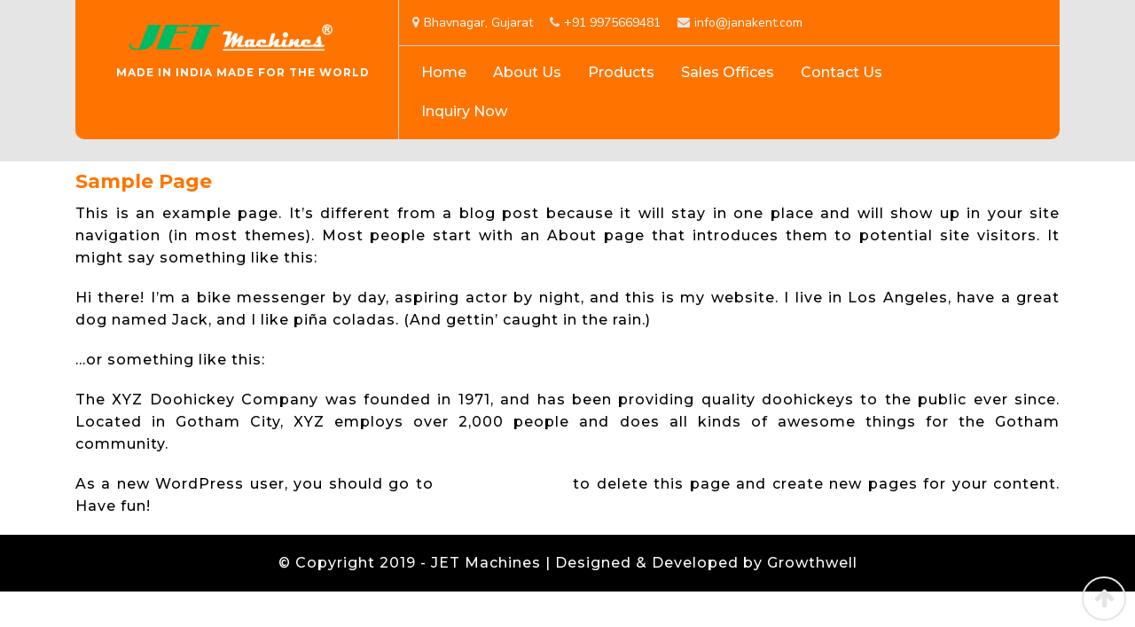

--- FILE ---
content_type: text/html; charset=UTF-8
request_url: https://janakent.com/sample-page/
body_size: 9837
content:
<!DOCTYPE html>

<html lang="en-US">

	<head>
	  	<meta charset="UTF-8">
	  	<meta name="viewport" content="width=device-width">
	  	<link rel="profile" href="http://gmpg.org/xfn/11">
	  	<title>Sample Page &#8211; Janak Enterprise</title>
<meta name='robots' content='max-image-preview:large' />
<link rel='dns-prefetch' href='//fonts.googleapis.com' />
<link rel="alternate" type="application/rss+xml" title="Janak Enterprise &raquo; Feed" href="https://janakent.com/feed/" />
<script type="text/javascript">
window._wpemojiSettings = {"baseUrl":"https:\/\/s.w.org\/images\/core\/emoji\/14.0.0\/72x72\/","ext":".png","svgUrl":"https:\/\/s.w.org\/images\/core\/emoji\/14.0.0\/svg\/","svgExt":".svg","source":{"concatemoji":"https:\/\/janakent.com\/wp-includes\/js\/wp-emoji-release.min.js?ver=6.3.7"}};
/*! This file is auto-generated */
!function(i,n){var o,s,e;function c(e){try{var t={supportTests:e,timestamp:(new Date).valueOf()};sessionStorage.setItem(o,JSON.stringify(t))}catch(e){}}function p(e,t,n){e.clearRect(0,0,e.canvas.width,e.canvas.height),e.fillText(t,0,0);var t=new Uint32Array(e.getImageData(0,0,e.canvas.width,e.canvas.height).data),r=(e.clearRect(0,0,e.canvas.width,e.canvas.height),e.fillText(n,0,0),new Uint32Array(e.getImageData(0,0,e.canvas.width,e.canvas.height).data));return t.every(function(e,t){return e===r[t]})}function u(e,t,n){switch(t){case"flag":return n(e,"\ud83c\udff3\ufe0f\u200d\u26a7\ufe0f","\ud83c\udff3\ufe0f\u200b\u26a7\ufe0f")?!1:!n(e,"\ud83c\uddfa\ud83c\uddf3","\ud83c\uddfa\u200b\ud83c\uddf3")&&!n(e,"\ud83c\udff4\udb40\udc67\udb40\udc62\udb40\udc65\udb40\udc6e\udb40\udc67\udb40\udc7f","\ud83c\udff4\u200b\udb40\udc67\u200b\udb40\udc62\u200b\udb40\udc65\u200b\udb40\udc6e\u200b\udb40\udc67\u200b\udb40\udc7f");case"emoji":return!n(e,"\ud83e\udef1\ud83c\udffb\u200d\ud83e\udef2\ud83c\udfff","\ud83e\udef1\ud83c\udffb\u200b\ud83e\udef2\ud83c\udfff")}return!1}function f(e,t,n){var r="undefined"!=typeof WorkerGlobalScope&&self instanceof WorkerGlobalScope?new OffscreenCanvas(300,150):i.createElement("canvas"),a=r.getContext("2d",{willReadFrequently:!0}),o=(a.textBaseline="top",a.font="600 32px Arial",{});return e.forEach(function(e){o[e]=t(a,e,n)}),o}function t(e){var t=i.createElement("script");t.src=e,t.defer=!0,i.head.appendChild(t)}"undefined"!=typeof Promise&&(o="wpEmojiSettingsSupports",s=["flag","emoji"],n.supports={everything:!0,everythingExceptFlag:!0},e=new Promise(function(e){i.addEventListener("DOMContentLoaded",e,{once:!0})}),new Promise(function(t){var n=function(){try{var e=JSON.parse(sessionStorage.getItem(o));if("object"==typeof e&&"number"==typeof e.timestamp&&(new Date).valueOf()<e.timestamp+604800&&"object"==typeof e.supportTests)return e.supportTests}catch(e){}return null}();if(!n){if("undefined"!=typeof Worker&&"undefined"!=typeof OffscreenCanvas&&"undefined"!=typeof URL&&URL.createObjectURL&&"undefined"!=typeof Blob)try{var e="postMessage("+f.toString()+"("+[JSON.stringify(s),u.toString(),p.toString()].join(",")+"));",r=new Blob([e],{type:"text/javascript"}),a=new Worker(URL.createObjectURL(r),{name:"wpTestEmojiSupports"});return void(a.onmessage=function(e){c(n=e.data),a.terminate(),t(n)})}catch(e){}c(n=f(s,u,p))}t(n)}).then(function(e){for(var t in e)n.supports[t]=e[t],n.supports.everything=n.supports.everything&&n.supports[t],"flag"!==t&&(n.supports.everythingExceptFlag=n.supports.everythingExceptFlag&&n.supports[t]);n.supports.everythingExceptFlag=n.supports.everythingExceptFlag&&!n.supports.flag,n.DOMReady=!1,n.readyCallback=function(){n.DOMReady=!0}}).then(function(){return e}).then(function(){var e;n.supports.everything||(n.readyCallback(),(e=n.source||{}).concatemoji?t(e.concatemoji):e.wpemoji&&e.twemoji&&(t(e.twemoji),t(e.wpemoji)))}))}((window,document),window._wpemojiSettings);
</script>
<style type="text/css">
img.wp-smiley,
img.emoji {
	display: inline !important;
	border: none !important;
	box-shadow: none !important;
	height: 1em !important;
	width: 1em !important;
	margin: 0 0.07em !important;
	vertical-align: -0.1em !important;
	background: none !important;
	padding: 0 !important;
}
</style>
	<link rel='stylesheet' id='wp-block-library-css' href='https://janakent.com/wp-includes/css/dist/block-library/style.min.css?ver=6.3.7' type='text/css' media='all' />
<style id='classic-theme-styles-inline-css' type='text/css'>
/*! This file is auto-generated */
.wp-block-button__link{color:#fff;background-color:#32373c;border-radius:9999px;box-shadow:none;text-decoration:none;padding:calc(.667em + 2px) calc(1.333em + 2px);font-size:1.125em}.wp-block-file__button{background:#32373c;color:#fff;text-decoration:none}
</style>
<style id='global-styles-inline-css' type='text/css'>
body{--wp--preset--color--black: #000000;--wp--preset--color--cyan-bluish-gray: #abb8c3;--wp--preset--color--white: #ffffff;--wp--preset--color--pale-pink: #f78da7;--wp--preset--color--vivid-red: #cf2e2e;--wp--preset--color--luminous-vivid-orange: #ff6900;--wp--preset--color--luminous-vivid-amber: #fcb900;--wp--preset--color--light-green-cyan: #7bdcb5;--wp--preset--color--vivid-green-cyan: #00d084;--wp--preset--color--pale-cyan-blue: #8ed1fc;--wp--preset--color--vivid-cyan-blue: #0693e3;--wp--preset--color--vivid-purple: #9b51e0;--wp--preset--gradient--vivid-cyan-blue-to-vivid-purple: linear-gradient(135deg,rgba(6,147,227,1) 0%,rgb(155,81,224) 100%);--wp--preset--gradient--light-green-cyan-to-vivid-green-cyan: linear-gradient(135deg,rgb(122,220,180) 0%,rgb(0,208,130) 100%);--wp--preset--gradient--luminous-vivid-amber-to-luminous-vivid-orange: linear-gradient(135deg,rgba(252,185,0,1) 0%,rgba(255,105,0,1) 100%);--wp--preset--gradient--luminous-vivid-orange-to-vivid-red: linear-gradient(135deg,rgba(255,105,0,1) 0%,rgb(207,46,46) 100%);--wp--preset--gradient--very-light-gray-to-cyan-bluish-gray: linear-gradient(135deg,rgb(238,238,238) 0%,rgb(169,184,195) 100%);--wp--preset--gradient--cool-to-warm-spectrum: linear-gradient(135deg,rgb(74,234,220) 0%,rgb(151,120,209) 20%,rgb(207,42,186) 40%,rgb(238,44,130) 60%,rgb(251,105,98) 80%,rgb(254,248,76) 100%);--wp--preset--gradient--blush-light-purple: linear-gradient(135deg,rgb(255,206,236) 0%,rgb(152,150,240) 100%);--wp--preset--gradient--blush-bordeaux: linear-gradient(135deg,rgb(254,205,165) 0%,rgb(254,45,45) 50%,rgb(107,0,62) 100%);--wp--preset--gradient--luminous-dusk: linear-gradient(135deg,rgb(255,203,112) 0%,rgb(199,81,192) 50%,rgb(65,88,208) 100%);--wp--preset--gradient--pale-ocean: linear-gradient(135deg,rgb(255,245,203) 0%,rgb(182,227,212) 50%,rgb(51,167,181) 100%);--wp--preset--gradient--electric-grass: linear-gradient(135deg,rgb(202,248,128) 0%,rgb(113,206,126) 100%);--wp--preset--gradient--midnight: linear-gradient(135deg,rgb(2,3,129) 0%,rgb(40,116,252) 100%);--wp--preset--font-size--small: 13px;--wp--preset--font-size--medium: 20px;--wp--preset--font-size--large: 36px;--wp--preset--font-size--x-large: 42px;--wp--preset--spacing--20: 0.44rem;--wp--preset--spacing--30: 0.67rem;--wp--preset--spacing--40: 1rem;--wp--preset--spacing--50: 1.5rem;--wp--preset--spacing--60: 2.25rem;--wp--preset--spacing--70: 3.38rem;--wp--preset--spacing--80: 5.06rem;--wp--preset--shadow--natural: 6px 6px 9px rgba(0, 0, 0, 0.2);--wp--preset--shadow--deep: 12px 12px 50px rgba(0, 0, 0, 0.4);--wp--preset--shadow--sharp: 6px 6px 0px rgba(0, 0, 0, 0.2);--wp--preset--shadow--outlined: 6px 6px 0px -3px rgba(255, 255, 255, 1), 6px 6px rgba(0, 0, 0, 1);--wp--preset--shadow--crisp: 6px 6px 0px rgba(0, 0, 0, 1);}:where(.is-layout-flex){gap: 0.5em;}:where(.is-layout-grid){gap: 0.5em;}body .is-layout-flow > .alignleft{float: left;margin-inline-start: 0;margin-inline-end: 2em;}body .is-layout-flow > .alignright{float: right;margin-inline-start: 2em;margin-inline-end: 0;}body .is-layout-flow > .aligncenter{margin-left: auto !important;margin-right: auto !important;}body .is-layout-constrained > .alignleft{float: left;margin-inline-start: 0;margin-inline-end: 2em;}body .is-layout-constrained > .alignright{float: right;margin-inline-start: 2em;margin-inline-end: 0;}body .is-layout-constrained > .aligncenter{margin-left: auto !important;margin-right: auto !important;}body .is-layout-constrained > :where(:not(.alignleft):not(.alignright):not(.alignfull)){max-width: var(--wp--style--global--content-size);margin-left: auto !important;margin-right: auto !important;}body .is-layout-constrained > .alignwide{max-width: var(--wp--style--global--wide-size);}body .is-layout-flex{display: flex;}body .is-layout-flex{flex-wrap: wrap;align-items: center;}body .is-layout-flex > *{margin: 0;}body .is-layout-grid{display: grid;}body .is-layout-grid > *{margin: 0;}:where(.wp-block-columns.is-layout-flex){gap: 2em;}:where(.wp-block-columns.is-layout-grid){gap: 2em;}:where(.wp-block-post-template.is-layout-flex){gap: 1.25em;}:where(.wp-block-post-template.is-layout-grid){gap: 1.25em;}.has-black-color{color: var(--wp--preset--color--black) !important;}.has-cyan-bluish-gray-color{color: var(--wp--preset--color--cyan-bluish-gray) !important;}.has-white-color{color: var(--wp--preset--color--white) !important;}.has-pale-pink-color{color: var(--wp--preset--color--pale-pink) !important;}.has-vivid-red-color{color: var(--wp--preset--color--vivid-red) !important;}.has-luminous-vivid-orange-color{color: var(--wp--preset--color--luminous-vivid-orange) !important;}.has-luminous-vivid-amber-color{color: var(--wp--preset--color--luminous-vivid-amber) !important;}.has-light-green-cyan-color{color: var(--wp--preset--color--light-green-cyan) !important;}.has-vivid-green-cyan-color{color: var(--wp--preset--color--vivid-green-cyan) !important;}.has-pale-cyan-blue-color{color: var(--wp--preset--color--pale-cyan-blue) !important;}.has-vivid-cyan-blue-color{color: var(--wp--preset--color--vivid-cyan-blue) !important;}.has-vivid-purple-color{color: var(--wp--preset--color--vivid-purple) !important;}.has-black-background-color{background-color: var(--wp--preset--color--black) !important;}.has-cyan-bluish-gray-background-color{background-color: var(--wp--preset--color--cyan-bluish-gray) !important;}.has-white-background-color{background-color: var(--wp--preset--color--white) !important;}.has-pale-pink-background-color{background-color: var(--wp--preset--color--pale-pink) !important;}.has-vivid-red-background-color{background-color: var(--wp--preset--color--vivid-red) !important;}.has-luminous-vivid-orange-background-color{background-color: var(--wp--preset--color--luminous-vivid-orange) !important;}.has-luminous-vivid-amber-background-color{background-color: var(--wp--preset--color--luminous-vivid-amber) !important;}.has-light-green-cyan-background-color{background-color: var(--wp--preset--color--light-green-cyan) !important;}.has-vivid-green-cyan-background-color{background-color: var(--wp--preset--color--vivid-green-cyan) !important;}.has-pale-cyan-blue-background-color{background-color: var(--wp--preset--color--pale-cyan-blue) !important;}.has-vivid-cyan-blue-background-color{background-color: var(--wp--preset--color--vivid-cyan-blue) !important;}.has-vivid-purple-background-color{background-color: var(--wp--preset--color--vivid-purple) !important;}.has-black-border-color{border-color: var(--wp--preset--color--black) !important;}.has-cyan-bluish-gray-border-color{border-color: var(--wp--preset--color--cyan-bluish-gray) !important;}.has-white-border-color{border-color: var(--wp--preset--color--white) !important;}.has-pale-pink-border-color{border-color: var(--wp--preset--color--pale-pink) !important;}.has-vivid-red-border-color{border-color: var(--wp--preset--color--vivid-red) !important;}.has-luminous-vivid-orange-border-color{border-color: var(--wp--preset--color--luminous-vivid-orange) !important;}.has-luminous-vivid-amber-border-color{border-color: var(--wp--preset--color--luminous-vivid-amber) !important;}.has-light-green-cyan-border-color{border-color: var(--wp--preset--color--light-green-cyan) !important;}.has-vivid-green-cyan-border-color{border-color: var(--wp--preset--color--vivid-green-cyan) !important;}.has-pale-cyan-blue-border-color{border-color: var(--wp--preset--color--pale-cyan-blue) !important;}.has-vivid-cyan-blue-border-color{border-color: var(--wp--preset--color--vivid-cyan-blue) !important;}.has-vivid-purple-border-color{border-color: var(--wp--preset--color--vivid-purple) !important;}.has-vivid-cyan-blue-to-vivid-purple-gradient-background{background: var(--wp--preset--gradient--vivid-cyan-blue-to-vivid-purple) !important;}.has-light-green-cyan-to-vivid-green-cyan-gradient-background{background: var(--wp--preset--gradient--light-green-cyan-to-vivid-green-cyan) !important;}.has-luminous-vivid-amber-to-luminous-vivid-orange-gradient-background{background: var(--wp--preset--gradient--luminous-vivid-amber-to-luminous-vivid-orange) !important;}.has-luminous-vivid-orange-to-vivid-red-gradient-background{background: var(--wp--preset--gradient--luminous-vivid-orange-to-vivid-red) !important;}.has-very-light-gray-to-cyan-bluish-gray-gradient-background{background: var(--wp--preset--gradient--very-light-gray-to-cyan-bluish-gray) !important;}.has-cool-to-warm-spectrum-gradient-background{background: var(--wp--preset--gradient--cool-to-warm-spectrum) !important;}.has-blush-light-purple-gradient-background{background: var(--wp--preset--gradient--blush-light-purple) !important;}.has-blush-bordeaux-gradient-background{background: var(--wp--preset--gradient--blush-bordeaux) !important;}.has-luminous-dusk-gradient-background{background: var(--wp--preset--gradient--luminous-dusk) !important;}.has-pale-ocean-gradient-background{background: var(--wp--preset--gradient--pale-ocean) !important;}.has-electric-grass-gradient-background{background: var(--wp--preset--gradient--electric-grass) !important;}.has-midnight-gradient-background{background: var(--wp--preset--gradient--midnight) !important;}.has-small-font-size{font-size: var(--wp--preset--font-size--small) !important;}.has-medium-font-size{font-size: var(--wp--preset--font-size--medium) !important;}.has-large-font-size{font-size: var(--wp--preset--font-size--large) !important;}.has-x-large-font-size{font-size: var(--wp--preset--font-size--x-large) !important;}
.wp-block-navigation a:where(:not(.wp-element-button)){color: inherit;}
:where(.wp-block-post-template.is-layout-flex){gap: 1.25em;}:where(.wp-block-post-template.is-layout-grid){gap: 1.25em;}
:where(.wp-block-columns.is-layout-flex){gap: 2em;}:where(.wp-block-columns.is-layout-grid){gap: 2em;}
.wp-block-pullquote{font-size: 1.5em;line-height: 1.6;}
</style>
<link rel='stylesheet' id='industrial-lite-font-css' href='//fonts.googleapis.com/css?family=ZCOOL+XiaoWei%7CStylish%7CNunito+Sans%3A200%2C200i%2C300%2C300i%2C400%2C400i%2C600%2C600i%2C700%2C700i%2C800%2C800i%2C900%2C900i%7CHeebo%3A100%2C300%2C400%2C500%2C700%2C800%2C900%7CSaira%3A100%2C200%2C300%2C400%2C500%2C600%2C700%2C800%2C900%7CKrub%3A200%2C200i%2C300%2C300i%2C400%2C400i%2C500%2C500i%2C600%2C600i%2C700%2C700i%7CPT+Sans%3A300%2C400%2C600%2C700%2C800%2C900%7CRoboto%3A100%2C100i%2C300%2C300i%2C400%2C400i%2C500%2C500i%2C700%2C700i%2C900%2C900i%7CRoboto+Condensed%3A400%2C700%7COpen+Sans%3A300%2C300i%2C400%2C400i%2C600%2C600i%2C700%2C700i%2C800%2C800i%7CFira+Sans%3A100%2C100i%2C200%2C200i%2C300%2C300i%2C400%2C400i%2C500%2C500i%2C600%2C600i%2C700%2C700i%2C800%2C800i%2C900%2C900i%7COverpass%7CStaatliches%7CMontserrat%3A100%2C100i%2C200%2C200i%2C300%2C300i%2C400%2C400i%2C500%2C500i%2C600%2C600i%2C700%2C700i%2C800%2C800i%2C900%2C900i%7CPlayball%3A300%2C400%2C600%2C700%2C800%2C900%7CAlegreya%3A300%2C400%2C600%2C700%2C800%2C900%7CJulius+Sans+One%7CArsenal%7CSlabo%7CLato%7COverpass+Mono%7CSource+Sans+Pro%7CRaleway%7CMerriweather%7CDroid+Sans%7CRubik%7CLora%7CUbuntu%7CCabin%7CArimo%7CPlayfair+Display%7CQuicksand%7CPadauk%7CMuli%7CInconsolata%7CBitter%7CPacifico%7CIndie+Flower%7CVT323%7CDosis%7CFrank+Ruhl+Libre%7CFjalla+One%7COxygen%3A300%2C400%2C700%7CArvo%7CNoto+Serif%7CLobster%7CCrimson+Text%7CYanone+Kaffeesatz%7CAnton%7CLibre+Baskerville%7CBree+Serif%7CGloria+Hallelujah%7CJosefin+Sans%7CAbril+Fatface%7CVarela+Round%7CVampiro+One%7CShadows+Into+Light%7CCuprum%7CRokkitt%7CVollkorn%3A400%2C400i%2C600%2C600i%2C700%2C700i%2C900%2C900i%7CFrancois+One%7COrbitron%7CPatua+One%7CAcme%7CSatisfy%7CJosefin+Slab%7CQuattrocento+Sans%7CArchitects+Daughter%7CRusso+One%7CMonda%7CRighteous%7CLobster+Two%7CHammersmith+One%7CCourgette%7CPermanent+Marker%7CCherry+Swash%7CCormorant+Garamond%7CPoiret+One%7CBenchNine%7CEconomica%7CHandlee%7CCardo%7CAlfa+Slab+One%7CAveria+Serif+Libre%7CCookie%7CChewy%7CGreat+Vibes%7CComing+Soon%7CPhilosopher%7CDays+One%7CKanit%7CShrikhand%7CTangerine%7CIM+Fell+English+SC%7CBoogaloo%7CBangers%7CFredoka+One%7CBad+Script%7CVolkhov%7CShadows+Into+Light+Two%7CMarck+Script%7CSacramento%7CUnica+One&#038;ver=6.3.7' type='text/css' media='all' />
<link rel='stylesheet' id='bootstrap-css' href='https://janakent.com/wp-content/themes/industrial-lite/assets/css/bootstrap.css?ver=6.3.7' type='text/css' media='all' />
<link rel='stylesheet' id='industrial-lite-basic-style-css' href='https://janakent.com/wp-content/themes/industrial-lite/style.css?ver=6.3.7' type='text/css' media='all' />
<style id='industrial-lite-basic-style-inline-css' type='text/css'>
.top-bar-btn a, .more-btn a, #slider .carousel-control-prev-icon:hover, #slider .carousel-control-next-icon:hover, input[type="submit"], #footer .tagcloud a:hover, #sidebar .custom-social-icons i, #footer .custom-social-icons i, #footer-2, .home-page-header, #sidebar h3, .pagination .current, .pagination a:hover, #sidebar .tagcloud a:hover, #comments input[type="submit"], .woocommerce #respond input#submit, .woocommerce a.button, .woocommerce button.button, .woocommerce input.button, .woocommerce #respond input#submit.alt, .woocommerce a.button.alt, .woocommerce button.button.alt, .woocommerce input.button.alt, nav.woocommerce-MyAccount-navigation ul li, #sidebar .widget_price_filter .ui-slider .ui-slider-range, #sidebar .widget_price_filter .ui-slider .ui-slider-handle, #sidebar .woocommerce-product-search button, #footer .widget_price_filter .ui-slider .ui-slider-range, #footer .widget_price_filter .ui-slider .ui-slider-handle, #footer .woocommerce-product-search button{background-color: #e5e5e5;}a, .top-bar i, #serv-section h2 i, #footer li a:hover, #footer .custom-social-icons i:hover, #footer caption, #sidebar caption, .scrollup i, .post-main-box:hover h2, #sidebar ul li a:hover, .post-navigation a:hover .post-title, .post-navigation a:focus .post-title, .entry-content a, .post-main-box:hover h2 a, .main-navigation a:hover, .main-navigation ul.sub-menu a:hover, .entry-content a, .sidebar .textwidget p a, .textwidget p a, #comments p a, .slider .inner_carousel p a{color: #e5e5e5;}.scrollup i{border-color: #e5e5e5;}.main-navigation ul ul{border-top-color: #e5e5e5;}#footer h3:after, .main-navigation ul ul, .header-fixed{border-bottom-color: #e5e5e5;}.main-header-box, #slider .carousel-control-prev-icon, #slider .carousel-control-next-icon, .more-btn a:hover, #footer, .pagination span, .pagination a, #sidebar .custom-social-icons i:hover, .woocommerce span.onsale, .woocommerce #respond input#submit:hover, .woocommerce a.button:hover, .woocommerce button.button:hover, .woocommerce input.button:hover, .woocommerce #respond input#submit.alt:hover, .woocommerce a.button.alt:hover, .woocommerce button.button.alt:hover, .woocommerce input.button.alt:hover, #comments a.comment-reply-link{background-color: #ff7400;}.top-bar-btn a, #slider .inner_carousel h1, .more-btn a, #slider .inner_carousel p, h1, h2, h3, h4, h5, h6, #footer input[type="submit"], #sidebar .custom-social-icons i, #footer .custom-social-icons i, .copyright p, .copyright a, #footer .tagcloud a:hover, .post-main-box h2, .pagination a:hover, .pagination .current, #sidebar input[type="submit"], #sidebar h3, #sidebar .tagcloud a:hover, #comments input[type="submit"], .post-navigation a, input[type="submit"], h2.woocommerce-loop-product__title, .woocommerce div.product .product_title, .woocommerce #respond input#submit, .woocommerce a.button, .woocommerce button.button, .woocommerce input.button, .woocommerce #respond input#submit.alt, .woocommerce a.button.alt, .woocommerce button.button.alt, .woocommerce input.button.alt, .woocommerce .quantity .qty, .woocommerce-message::before, .woocommerce-info::before, nav.woocommerce-MyAccount-navigation ul li a, .main-header-box .custom-social-icons i:hover, .post-main-box h2 a, #sidebar .woocommerce-product-search button, #footer .woocommerce-product-search button{color: #ff7400;}.woocommerce .quantity .qty{border-color: #ff7400;}.woocommerce-message, .woocommerce-info{border-top-color: #ff7400;}nav.woocommerce-MyAccount-navigation ul li{
		box-shadow: 2px 2px 0 0 #ff7400;
		}body{max-width: 100%;}#slider img{opacity:0.9}#slider .carousel-caption, #slider .inner_carousel, #slider .inner_carousel h1, #slider .inner_carousel p, #slider .more-btn{text-align:left; left:15%; right:45%;}.post-main-box{}
</style>
<link rel='stylesheet' id='font-awesome-css' href='https://janakent.com/wp-content/plugins/elementor/assets/lib/font-awesome/css/font-awesome.min.css?ver=4.7.0' type='text/css' media='all' />
<link rel='stylesheet' id='dashicons-css' href='https://janakent.com/wp-includes/css/dashicons.min.css?ver=6.3.7' type='text/css' media='all' />
<!--[if IE]>
<link rel='stylesheet' id='industrial-lite-ie-css' href='https://janakent.com/wp-content/themes/industrial-lite/css/ie.css?ver=6.3.7' type='text/css' media='all' />
<![endif]-->
<link rel='stylesheet' id='elementor-frontend-css' href='https://janakent.com/wp-content/plugins/elementor/assets/css/frontend.min.css?ver=3.15.3' type='text/css' media='all' />
<link rel='stylesheet' id='eael-general-css' href='https://janakent.com/wp-content/plugins/essential-addons-for-elementor-lite/assets/front-end/css/view/general.min.css?ver=5.8.7' type='text/css' media='all' />
<script type='text/javascript' src='https://janakent.com/wp-includes/js/jquery/jquery.min.js?ver=3.7.0' id='jquery-core-js'></script>
<script type='text/javascript' src='https://janakent.com/wp-includes/js/jquery/jquery-migrate.min.js?ver=3.4.1' id='jquery-migrate-js'></script>
<script type='text/javascript' src='https://janakent.com/wp-content/themes/industrial-lite/assets/js/custom.js?ver=6.3.7' id='industrial-lite-custom-scripts-jquery-js'></script>
<script type='text/javascript' src='https://janakent.com/wp-content/themes/industrial-lite/assets/js/SmoothScroll.js?ver=6.3.7' id='SmoothScroll-js'></script>
<link rel="https://api.w.org/" href="https://janakent.com/wp-json/" /><link rel="alternate" type="application/json" href="https://janakent.com/wp-json/wp/v2/pages/2" /><link rel="EditURI" type="application/rsd+xml" title="RSD" href="https://janakent.com/xmlrpc.php?rsd" />
<meta name="generator" content="WordPress 6.3.7" />
<link rel="canonical" href="https://janakent.com/sample-page/" />
<link rel='shortlink' href='https://janakent.com/?p=2' />
<link rel="alternate" type="application/json+oembed" href="https://janakent.com/wp-json/oembed/1.0/embed?url=https%3A%2F%2Fjanakent.com%2Fsample-page%2F" />
<link rel="alternate" type="text/xml+oembed" href="https://janakent.com/wp-json/oembed/1.0/embed?url=https%3A%2F%2Fjanakent.com%2Fsample-page%2F&#038;format=xml" />

<style type="text/css" id="ctypo-css">body.ctypo p { color: #000000;font-family: Montserrat;font-weight: 500;font-size: 16px; }body.ctypo a { color: #ffffff;font-family: Montserrat;font-weight: 500;font-size: 16px; }body.ctypo h1 { font-family: Montserrat;font-weight: 700;font-size: 22px; }</style>
<meta name="generator" content="Elementor 3.15.3; features: e_dom_optimization, e_optimized_assets_loading, additional_custom_breakpoints; settings: css_print_method-external, google_font-enabled, font_display-auto">
<link rel="icon" href="https://janakent.com/wp-content/uploads/2019/12/fav-150x86.jpg" sizes="32x32" />
<link rel="icon" href="https://janakent.com/wp-content/uploads/2019/12/fav.jpg" sizes="192x192" />
<link rel="apple-touch-icon" href="https://janakent.com/wp-content/uploads/2019/12/fav.jpg" />
<meta name="msapplication-TileImage" content="https://janakent.com/wp-content/uploads/2019/12/fav.jpg" />
		<style type="text/css" id="wp-custom-css">
			img.custom-logo {
    width: 100% !important;
    height: auto !important;
}
.site-title a{
	font-size: 12px !important;
    margin-left: 4% !important;
}
button#wpforms-submit-127 {
   /* background-color: #ff7400;
    border: 1px solid #000;
    color: white;
    font-size: 18px;*/
}
.scrollup i {
    border-color: #e5e5e5;
    border: 2px solid;
}		</style>
				
		<!-- Global site tag (gtag.js) - Google Ads: 689512658 -->
<script async src="https://www.googletagmanager.com/gtag/js?id=AW-689512658"></script>
<script>
  window.dataLayer = window.dataLayer || [];
  function gtag(){dataLayer.push(arguments);}
  gtag('js', new Date());

  gtag('config', 'AW-689512658');
</script>
		
		<!-- Event snippet for Janak conversion page -->
<script>
  gtag('event', 'conversion', {'send_to': 'AW-689512658/U4bxCKjszrsCENLB5MgC'});
</script>

		
		
	</head>

	<body class="page-template-default page page-id-2 wp-custom-logo elementor-default elementor-kit-1232 ctypo">

		<header role="banner">
    		<a class="screen-reader-text skip-link" href="#maincontent">Skip to content</a> 

			<div class="home-page-header">
				
<div class="container">
	<div class="main-header-box">
		<div class="row">
			<div class="col-lg-4 col-md-4 logo-bdr">
		        <div class="logo">
		          			              <div class="site-logo">
<style>
.custom-logo {
	height: 49px;
	max-height: 240px;
	max-width: 240px;
	width: 235px;
}
</style><a href="https://janakent.com/" class="custom-logo-link" rel="home"><img width="240" height="50" src="https://janakent.com/wp-content/uploads/2019/12/cropped-Jet-Machine-Logo-1.png" class="custom-logo" alt="Janak Enterprise" decoding="async" /></a></div>
		            		            		              		                <!-- 		                  <p class="site-title"><a href="" rel="home"></a></p> -->
					<p style="display:block;" class="site-title"><a href="https://janakent.com/" rel="home">MADE IN INDIA MADE FOR THE WORLD</a></p>
		                		              		              		              <p class="site-description">
		                Manufacturer of Multi function Nibbling Machine and Semi Automatic Notching Machine		              </p>
		            		        </div>
	      	</div>
	      	<div class="col-lg-8 col-md-8">
	      				      		<div class="top-bar row mr-0">
		      			<div class="col-lg-8 col-md-8">
		      							      				<span><i class="fa fa-map-marker"></i>Bhavnagar, Gujarat</span>
			      						      						      				<span><i class="fa fa-phone"></i>+91 9975669481</span>
			      						      						      				<span><i class="fa fa-envelope"></i>info@janakent.com</span>
			      						      		</div>
			      		<div class="col-lg-4 col-md-4">
			      							      			<div class="top-bar-btn">
				      				<a href="https://lexmantra.net.in/jessm/LoginNewCRM.jsp"><span class="screen-reader-text">GET A QUOTE</span></a>
				      			</div>
				      					      		</div>
		      		</div>
		      			      	<div class="header-menu close-sticky ">
		      		<div class="row">
		      			<div class="col-lg-11 col-md-11"  >
				        	<div id="header" class="menubar">
  <div class="toggle-nav mobile-menu">
    <button role="tab" onclick="menu_openNav()"><i class="fas fa-bars"></i><span class="screen-reader-text">Open Button</span></button>
  </div>
	<div id="mySidenav" class="nav sidenav">
    <nav id="site-navigation" class="main-navigation" role="navigation" aria-label="Top Menu">
      <a href="javascript:void(0)" class="closebtn mobile-menu" onclick="menu_closeNav()"><i class="fas fa-times"></i><span class="screen-reader-text">Close Button</span></a>
      <div class="main-menu clearfix"><ul id="menu-menu-1" class="clearfix mobile_nav"><li id="menu-item-19" class="menu-item menu-item-type-post_type menu-item-object-page menu-item-home menu-item-19"><a href="https://janakent.com/">Home</a></li>
<li id="menu-item-16" class="menu-item menu-item-type-post_type menu-item-object-page menu-item-16"><a href="https://janakent.com/about-us/">About Us</a></li>
<li id="menu-item-1177" class="menu-item menu-item-type-custom menu-item-object-custom menu-item-has-children menu-item-1177"><a href="#">Products</a>
<ul class="sub-menu">
	<li id="menu-item-589" class="menu-item menu-item-type-post_type menu-item-object-page menu-item-589"><a href="https://janakent.com/semi-automatic-pipe-cutting-machine/">Semi Automatic Pipe Cutting Machine</a></li>
	<li id="menu-item-601" class="menu-item menu-item-type-post_type menu-item-object-page menu-item-601"><a href="https://janakent.com/semi-automatic-pipe-tube-chamfering-machine/">Semi Automatic Pipe / Tube Chamfering Machine</a></li>
	<li id="menu-item-209" class="menu-item menu-item-type-custom menu-item-object-custom menu-item-209"><a href="https://janakent.com/je-350ha-semi-automatic-aluminium-pipe-cutting-machine/">Semi Automatic Alluminum Pipe/Tube Cutting Machine</a></li>
	<li id="menu-item-210" class="menu-item menu-item-type-custom menu-item-object-custom menu-item-210"><a href="https://janakent.com/je-50-semi-automatic-pipe-notching-machine/">Semi Automatic Pipe Notching Machine</a></li>
	<li id="menu-item-615" class="menu-item menu-item-type-post_type menu-item-object-page menu-item-615"><a href="https://janakent.com/automatic-pipe-tube-cutting-machine/">Automatic Pipe / Tube Cutting Machine</a></li>
	<li id="menu-item-621" class="menu-item menu-item-type-post_type menu-item-object-page menu-item-621"><a href="https://janakent.com/automatic-pipe-tube-chamfering-machine/">Automatic Pipe/Tube Chamfering Machine</a></li>
	<li id="menu-item-561" class="menu-item menu-item-type-custom menu-item-object-custom menu-item-561"><a href="https://janakent.com/je-325-at-pa-pneumatic-high-rpm-automatic-aluminum-cutting-machine/">Automatic Alluminum Pipe/Tube Cutting Machine</a></li>
	<li id="menu-item-622" class="menu-item menu-item-type-custom menu-item-object-custom menu-item-622"><a href="https://janakent.com/je-automatic-wire-de-burring-machine/">Automatic Wire De-burring Machine</a></li>
	<li id="menu-item-623" class="menu-item menu-item-type-custom menu-item-object-custom menu-item-623"><a href="https://janakent.com/je-70-ats-c-fully-automatic-circular-saw-machine-with-auto-loader/">Fully Automatic Circular Saw Machine</a></li>
	<li id="menu-item-675" class="menu-item menu-item-type-post_type menu-item-object-page menu-item-675"><a href="https://janakent.com/je-cnc-auto-lathe-fully-automatic-pipe-cutting-chamfering-machine/">Auto Lathe Fully Automatic Pipe Cutting &#038; Chamfering Machine</a></li>
</ul>
</li>
<li id="menu-item-18" class="menu-item menu-item-type-post_type menu-item-object-page menu-item-18"><a href="https://janakent.com/dealer-network/">Sales Offices</a></li>
<li id="menu-item-17" class="menu-item menu-item-type-post_type menu-item-object-page menu-item-17"><a href="https://janakent.com/contact-us/">Contact Us</a></li>
<li id="menu-item-1237" class="menu-item menu-item-type-custom menu-item-object-custom menu-item-1237"><a href="https://janakent.com/enquiry/">Inquiry Now</a></li>
</ul></div>    </nav>
  </div>
</div>				      	</div>
				      					      	<div class="col-lg-3 col-md-3 col-6 pl-lg-0">
				      						      	</div>
		      		</div>
		      	</div>
	      	</div>
		</div>
		<div class="serach_outer">
	      	<div class="closepop"><a href="#"><i class="far fa-window-close"></i></a></div>
	      	<div class="serach_inner">
	        	
<form role="search" method="get" class="search-form" action="https://janakent.com/">
	<label>
		<span class="screen-reader-text">Search for:</span>
		<input type="search" class="search-field" placeholder="Search" value="" name="s">
	</label>
	<input type="submit" class="search-submit" value="Search">
</form>	      	</div>
	    </div>
	</div>
</div>			</div>
		</header>

				  	<div id="preloader">
			    <div id="status">
			      				        	<img src="https://janakent.com/wp-content/themes/industrial-lite/assets/images/dots.gif" alt="" role="img"/>
			      				    </div>
	 	 	</div>
		

<main id="maincontent" role="main">
    <div class="middle-align container">
                        
<div class="content-vw">
    <h1>Sample Page</h1>
  <div class="entry-content">
<p>This is an example page. It&#8217;s different from a blog post because it will stay in one place and will show up in your site navigation (in most themes). Most people start with an About page that introduces them to potential site visitors. It might say something like this:</p>



<blockquote class="wp-block-quote"><p>Hi there! I&#8217;m a bike messenger by day, aspiring actor by night, and this is my website. I live in Los Angeles, have a great dog named Jack, and I like pi&#241;a coladas. (And gettin&#8217; caught in the rain.)</p></blockquote>



<p>&#8230;or something like this:</p>



<blockquote class="wp-block-quote"><p>The XYZ Doohickey Company was founded in 1971, and has been providing quality doohickeys to the public ever since. Located in Gotham City, XYZ employs over 2,000 people and does all kinds of awesome things for the Gotham community.</p></blockquote>



<p>As a new WordPress user, you should go to <a href="https://janakent.com/wp-admin/">your dashboard</a> to delete this page and create new pages for your content. Have fun!</p>
</div>
    <div class="clearfix"></div>
</div>            </div>
</main>



<footer role="contentinfo">
    <div  id="footer" class="copyright-wrapper">
        <div class="container">
                        <div class="row">
                <div class="col-md-6 col-sm-6 col-xs-12 footer-block">
                    <aside id="nav_menu-2" class="widget widget_nav_menu"><h3 class="widget-title">Products</h3><div class="menu-product-container"><ul id="menu-product" class="menu"><li id="menu-item-144" class="menu-item menu-item-type-custom menu-item-object-custom menu-item-144"><a href="#">Semi Automatic Pipe Cutting Machine</a></li>
<li id="menu-item-145" class="menu-item menu-item-type-custom menu-item-object-custom menu-item-145"><a href="#">Automatic Pipe Cutting Machine</a></li>
<li id="menu-item-146" class="menu-item menu-item-type-custom menu-item-object-custom menu-item-146"><a href="#">Semi Automatic Pipe Notching Machine</a></li>
<li id="menu-item-147" class="menu-item menu-item-type-custom menu-item-object-custom menu-item-147"><a href="#">Semi Automatic Pipe Chamfering Machine</a></li>
<li id="menu-item-148" class="menu-item menu-item-type-custom menu-item-object-custom menu-item-148"><a href="#">Semi Automatic &#038; Automatic Pipe Sawing Machine</a></li>
<li id="menu-item-149" class="menu-item menu-item-type-custom menu-item-object-custom menu-item-149"><a href="#">Aluminium Cutting Machine</a></li>
<li id="menu-item-150" class="menu-item menu-item-type-custom menu-item-object-custom menu-item-150"><a href="#">Semi Automatic Tube Cutting Machine</a></li>
</ul></div></aside>                </div>
                <div class="footer_hide col-xs-12 footer-block">
                                    </div>
                <div class="footer_hide col-xs-12 col-xs-12 footer-block">
                                    </div>
                <div class="col-md-6 col-sm-6 col-xs-12 footer-block">
                    <aside id="text-2" class="widget widget_text"><h3 class="widget-title">Reach Us</h3>			<div class="textwidget"><p>Plot No.291/B/1, Near A-One Bakery,<br />
Chitra GIDC,Bhavnagar &#8211; 364240,<br />
Gujarat, India</p>
<p>Phone :08068092017</p>
</div>
		</aside>                </div>
            </div>
        </div>
    </div>
    <div id="footer-2">
      	<div class="copyright container">
            <p>&copy; Copyright 2019 - <span>JET Machines | Designed & Developed by <a href='https://growthwell.com/' target='_blank'>Growthwell</a></span></p>
                                                    <a href="#" class="scrollup"><i class="fa fa-arrow-up"></i><span class="screen-reader-text">Scroll Up</span></a>
                                  	</div>
      	<div class="clear"></div>
    </div>
</footer>

    <script type='text/javascript' src='https://janakent.com/wp-content/themes/industrial-lite/assets/js/bootstrap.js?ver=6.3.7' id='bootstrap-js'></script>
<script type='text/javascript' src='https://janakent.com/wp-content/themes/industrial-lite/assets/js/jquery.superfish.js?ver=6.3.7' id='jquery-superfish-js'></script>
<script type='text/javascript' id='eael-general-js-extra'>
/* <![CDATA[ */
var localize = {"ajaxurl":"https:\/\/janakent.com\/wp-admin\/admin-ajax.php","nonce":"2c9155577f","i18n":{"added":"Added ","compare":"Compare","loading":"Loading..."},"eael_translate_text":{"required_text":"is a required field","invalid_text":"Invalid","billing_text":"Billing","shipping_text":"Shipping","fg_mfp_counter_text":"of"},"page_permalink":"https:\/\/janakent.com\/sample-page\/","cart_redirectition":"","cart_page_url":"","el_breakpoints":{"mobile":{"label":"Mobile Portrait","value":767,"default_value":767,"direction":"max","is_enabled":true},"mobile_extra":{"label":"Mobile Landscape","value":880,"default_value":880,"direction":"max","is_enabled":false},"tablet":{"label":"Tablet Portrait","value":1024,"default_value":1024,"direction":"max","is_enabled":true},"tablet_extra":{"label":"Tablet Landscape","value":1200,"default_value":1200,"direction":"max","is_enabled":false},"laptop":{"label":"Laptop","value":1366,"default_value":1366,"direction":"max","is_enabled":false},"widescreen":{"label":"Widescreen","value":2400,"default_value":2400,"direction":"min","is_enabled":false}}};
/* ]]> */
</script>
<script type='text/javascript' src='https://janakent.com/wp-content/plugins/essential-addons-for-elementor-lite/assets/front-end/js/view/general.min.js?ver=5.8.7' id='eael-general-js'></script>

    </body>
</html>

--- FILE ---
content_type: text/css
request_url: https://janakent.com/wp-content/themes/industrial-lite/style.css?ver=6.3.7
body_size: 9223
content:
/*
Theme Name: Industrial Lite
Theme URI: https://www.vwthemes.com/themes/free-industrial-wordpress-theme/
Author: VW Themes
Author URI: https://www.vwthemes.com/
Description: Industrial Lite is an industry driven theme and is a fit theme for any kind of industry. It is a good theme for factories, industries and manufacturing areas. In case of interest any type of business related to the industry and manufacturing, this theme is of immense suitability and it has some of the mesmerizing features like minimal ad elegance plus it is totally responsive with Bootstrap framework as well as multipurpose nature. It is also accompanied with the personalization as well as the customization options making it an apt choice for any kind of expansion in the manufacturing or heavy engineering business. Industrial like is a WP theme with the neat and clean looks and apart from that, it is categorised as a core professional theme that is good for not only big factories but small factories as well. It is good for Electronic Business, Power, Rail Business, Petroleum, Gas, Plants construction and manufacturing. Industrial containing all the necessary info sections where you can share the key points about your company or business and give your potential customers an idea of why you’re the best in the market. Demo: https://www.vwthemes.net/vw-industrial-pro/
Version:  0.1.6
License: GNU General Public License v3.0
License URI: http://www.gnu.org/licenses/gpl-3.0.html
Text Domain: industrial-lite
Tags: left-sidebar, right-sidebar, one-column, two-columns, three-columns, four-columns, grid-layout, custom-colors, custom-background, custom-logo, custom-menu, custom-header, editor-style, featured-images, footer-widgets, sticky-post, full-width-template, theme-options,post-formats, translation-ready, threaded-comments, rtl-language-support, blog, portfolio, e-commerce

Industrial Lite WordPress Theme has been created by VW Themes(vwthemes.com), 2019.
Industrial Lite WordPress Theme is released under the terms of GNU GPL
*/

/* Basic Style */

*{
  margin:0;
  padding:0;
  outline:none;
}
html{
  overflow-x: hidden;
}
body{ 
  margin:0; 
  padding:0; 
  -ms-word-wrap:break-word;
  word-wrap:break-word;
  position:relative;
  background: #fff;
  font-size: 14px; 
  color: #738297;
  font-family: 'Nunito Sans', sans-serif;
  overflow-x: hidden;
}
img{
  margin:0;
  padding:0;
  border:none; 
  max-width:100%; 
  height:auto;
}
section img{
  max-width:100%;
}
h1,h2,h3,h4,h5,h6{
  margin:0;
  padding:10px 0;
  color: #002e5b;
  font-weight: bold
}
p{ 
  margin:0 0 15px; 
  padding:0;
  letter-spacing: 1px;
}
a{ 
  text-decoration:none; 
  color: #f7c02e;
}
a:hover{ 
  text-decoration:none;
  color:#999;
}
a:focus,
a:hover{
  text-decoration:none !important;
}
a:focus,
input[type="text"]:focus, 
input[type="email"]:focus, 
input[type="phno"]:focus, 
input[type="password"]:focus, 
input[type="search"]:focus,
input[type="tel"]:focus, 
textarea:focus,
input[type="submit"]:focus,
#comments:focus,
select{
  outline: 1px dotted #000;
  border-bottom: 1px solid #000;
  text-decoration:none !important;
}
.search-box a:focus, .serach_inner input.search-field:focus, .serach_inner input.search-submit:focus, .closepop a:focus{
  outline: 1px dotted #fff;
  border-bottom: 1px solid #fff;
  text-decoration:none !important;
}
ul{ 
  margin:0 0 0 15px; 
  padding:0;
}
.content-vw ul li {
    border-bottom: 1px dotted #ccc;
    width: 90%;
    line-height: 2em;
    padding-left: 15px;
}
iframe,.entry-audio audio, .entry-video video{
  width: 100%;
}
:hover{-webkit-transition-duration: 1s;
  -moz-transition-duration: 1s;
  -o-transition-duration: 1s;
  transition-duration: 1s;
}
.clear{ 
  clear:both;
}
input.search-field {
  border: 1px solid #ddd;
  padding: 5px 10px;
  background: transparent;
  width: 100%;
  font-size: 20px;
  font-style: italic;
  color: #999
}
input[type='submit']:hover{
  cursor: pointer;
}
.center{ 
  text-align:center; 
  margin-bottom:40px;
}
.middle-align{ 
  margin: 0 auto; 
  /*padding: 3em 0 0;*/
}
td
{
	padding:5px;
}
.wp-caption{ 
  margin:0; 
  padding:0; 
  font-size:13px; 
  max-width:100%;
}
.wp-caption-text{ 
  margin:0; 
  padding:0; 
}
/* Text meant only for screen readers. */
.screen-reader-text {
  border: 0;
  clip: rect(1px, 1px, 1px, 1px);
  clip-path: inset(50%);
  height: 1px;
  margin: -1px;
  overflow: hidden;
  padding: 0;
  position: absolute;
  width: 1px;
  word-wrap: normal !important;
}
.screen-reader-text:focus {
  background-color: #eee;
  clip: auto !important;
  clip-path: none;
  color: #444;
  display: block;
  font-size: 1em;
  height: auto;
  left: 5px;
  line-height: normal;
  padding: 15px 23px 14px;
  text-decoration: none;
  top: 5px;
  width: auto;
  z-index: 100000; /* Above WP toolbar. */
}
.sticky{ 
  margin:0; 
  padding:0; 
}
.sticky .post-main-box h3{
  background: url(assets/images/pin.png) no-repeat scroll 0 0px;
  padding-left: 40px;
}
.gallery-caption{ 
  margin:0;
  padding:0;
}
.alignleft, 
img.alignleft {
  display: inline; 
  float: left; 
  margin-right:20px; 
  margin-top:4px; 
  margin-bottom:10px; 
  padding:0;
  border:1px solid #bbb;
  padding:5px; 
}
.alignright, 
img.alignright { 
  display: inline; 
  float: right; 
  border:1px solid #bbb; 
  padding:5px;
  margin-bottom:10px;
  margin-left:25px;
}
.aligncenter, 
img.aligncenter {
  clear: both; 
  display: block; 
  margin-left: auto; 
  margin-right: auto; 
  margin-top:0;
  border: solid 1px #bbb;
  padding: 5px;
}
.alignnone,
img.alignnone {
  border: solid 1px #bbb;
  padding: 5px;
}
.comment-list .comment-content ul { 
  list-style:none; 
  margin-left:15px;
}
.comment-list .comment-content ul li{
  margin:5px;
}
#respond{
  clear:both;
}
.toggleMenu{
  display:none;
}
.bypostauthor{
 margin:0;
 padding:0;
}
input[type="text"],
input[type="email"],
input[type="phno"],
input[type="password"], 
textarea{
  border:1px solid #e4e3ed;
  width:100%; 
  font-size:16px;
  padding:10px 10px; 
  margin:0 0 23px 0;
  height:auto;
}
textarea{
  height:111px; 
}
input[type="submit"] {
  text-align:center;
  text-transform:uppercase;
  font-size:15px;
  padding: 10px 30px; 
  background: #f7c02e;
  font-weight:bold;
  color: #002e5b;
  letter-spacing: 1px;
  border: none;
}

/* --------TOP BAR --------- */

.top-bar i {
  color: #f7c02e;
  margin-right: 5px;
}
.top-bar span {
  margin-right: 15px;
  color: #fff;
}
.top-bar {
  padding: 15px 0;
  border-bottom: solid 1px #d4d4d4;
}
.top-bar-btn {
  text-align: right;
}
.top-bar-btn a {
  /*background: #000 !important;
  color: #002e5b;
  font-size: 12px;
  padding: 10px;
  border-radius: 5px;
  font-weight: 900;
  letter-spacing: 1px;*/
}
.top-bar-btn a:hover{
  background: #fff;
}
.main-header-box h3.custom_title{
  display: none;
}
.main-header-box .custom-social-icons {
  margin: 10px 0;
}
.main-header-box .custom-social-icons i {
  border: solid 1px #1a436c;
  padding: 6px 0;
  width: 25px;
  height: 25px;
  text-align: center;
  font-size: 12px;
  border-radius: 5px;
  margin-bottom: 5px;
}
.main-header-box .custom-social-icons i:hover {
  background: #fff;
  border-color: #fff;
  color: #1a436c;
}
.main-header-box .custom-social-icons a:focus{
  outline: 1px dotted #fff;
  border-bottom: 1px solid #fff;
}
/* ------------ LOGO CSS ----------- */
.logo {
  text-align: center;
  padding: 15px 0;
}
.logo-bdr {
  border-right: solid 1px #d4d4d4;
}
.logo h1 a, .logo p.site-title a {
  color: #fff;
  font-weight: bold;
}
.logo h1 a:focus, .logo p.site-title a:focus{
  outline: 1px dotted #fff;
  border-bottom: 1px solid #fff;
}
.logo p.site-title {
  margin: 0;
  line-height: 1.2;
}
.logo h1, .logo p.site-title  {
  font-size: 23px;
  padding: 0;
  letter-spacing: 1px;
	    display: none;
	    margin-right: -20px;
	margin-left: -5px;
}
p.site-description {
  font-weight: 500;
  letter-spacing: 1px;
  font-style: italic;  
  font-size: 13px;
  margin-bottom: 0;
  color: #f1f1f1;
	display: none;
}

/*----------------- SEARCH POPUP ----------------*/
.serach_inner label {
  width: 80%;
}
.serach_outer {
  position: fixed;
  width: 100%;
  height: 100%;
  overflow: hidden;
  transition: 0.5s;
  z-index: 999;
  top: 0;
  left: 0;
  background-color: rgba(0,0,0, 0.8);
  display: none;
}
.serach_inner {
  position: absolute;
  top: 50%;
  transform: translateY(-50%);
  width: 100%;
}
.closepop {
  position: absolute;
  top: 20%;
  transform: translateY(-50%);
  width: 100%;
  right: 0;
  text-align: right;
  margin-right: 28px;
}
.serach_outer i {
  font-size: 24px;
  padding: 4px 0 0 0;
  color: #bbb;
  cursor: pointer;
}
.serach_inner form.search-form {
 display: table;
 padding: 0;
 border-radius: 0;
 border-bottom: solid 1px #999; 
 margin: 0 auto;
 max-width: 700px;
 width: 100%;
}
.serach_inner input.search-submit {
  padding: 10px 25px;
  background: url(assets/images/search.png) no-repeat scroll 0 8px;
  font-size: 13px;
  text-align: center;
  float: right;
  text-indent: -9999px;
  border: none;
  margin-top: 6px;
}
.serach-page input.search-field {
  border: 1px solid #ccc;
  padding: 9px;
}
button.search-submit {
  border: 0;
  background: transparent;
}
.serach_inner input.search-field {
  border: none;
  padding: 4px 0;
  background: transparent;
  width: 100%;
  font-size: 20px;
  font-style: italic;
  color: #999
}
.search-box i {
  color: #fff;
  cursor: pointer;
  font-size: 15px;
}
.search-box {
  margin: 18px 0;
}

/* --------- HEADER --------- */
.home-page-header {
  background: #f7c02e;
  padding-bottom: 25px;
}
.page-template-custom-home-page .home-page-header {
  position: absolute;
  width: 100%;
  z-index: 999;
  background: transparent;
  padding: 0;
}
.main-header-box {
  background: #002e5b;
  border-bottom-left-radius: 10px;
  border-bottom-right-radius: 10px;
}

/* --------- MENUS CSS --------- */
#mySidenav {
  display: inline;
}
ul.list_nav {
  margin: 0 auto;
  text-align: center;
  display: block;
}
.main-navigation ul{
  margin: 8px 0;
  padding: 0;
}
.main-navigation li{
  display: inline-block;
  position: relative;
	margin-right: 6px;
}
.main-navigation a{
  color: #fff;
  padding: 10px;
  font-size: 14px;
  display: block;
  font-weight: 700;
}
.main-navigation a:hover{
  color: #f7c02e;
}
.main-navigation a:focus{
  outline: 1px dotted #fff;
  border-bottom: 1px solid #fff;
}
.main-navigation ul ul{
  display: none;
  position: absolute;
  background: #fff;
  min-width: 450px;
  z-index: 9999;
  top: 70%;
  border-top-width: 4px;
  border-top-style: solid;
  border-top-color: #f7c02e;
  border-bottom-width: 4px;
  border-bottom-style: solid;
  border-bottom-color: #f7c02e;
  line-height: 30px;
  border-radius: 5px;
}
.main-navigation ul ul ul{
  left: 100%;
  top: 0%;
}
.main-navigation ul ul a{
  color: #000 ;
  border: none;
  padding: 5px 10px ;
  border-bottom: 1px solid #eaeaea;
  margin-top: 5px;
  transition: all .5s ease;
  -webkit-transition: all .5s ease;
  -moz-transition: all .5s ease;
	    font-size: 14px;
}
.main-navigation ul.sub-menu a:hover{
  color: #ff7400 !important;
  padding-left: 50px !important;
}
.main-navigation ul.sub-menu>li>a:before {
  content: "";
  width: 0;
  height: 2px;
  position: absolute;
  margin-top: 15px;
  left: 0;
  opacity: 0;
  transition: all .5s ease;
  -webkit-transition: all .5s ease;
  -moz-transition: all .5s ease;
  background: #222;
}
.main-navigation ul.sub-menu>li>a:hover:before {
  opacity: 1;
  left: 15px;
  width: 20px;
}
.main-navigation ul ul a:focus{
  outline: 1px dotted #000;
  border-bottom: 1px solid #000;
}
.main-navigation ul ul li{
  float: none;
  display: block;
  text-align: left;
  border-left: none;
  border-right: none !important;
  padding: 0;
}
.main-navigation ul ul li:last-child{
  border-bottom: 0;
}
.main-navigation ul li:hover > ul{
  display: block;
}
.main-navigation .menu > ul > li.highlight{
  background-color: #006ccc;
}
.main-navigation .menu > ul > li.highlight:hover{
  background: transparent;
}
/*--------------- SUPERFISH MENU ---------------------------*/

.sf-arrows ul .sf-with-ul:after{
  margin-top: -5px;
  margin-right: -3px;
  border-color: transparent;
  border-left-color: #888;
}
.sf-arrows ul li > .sf-with-ul:focus:after,
.sf-arrows ul li:hover > .sf-with-ul:after,
.sf-arrows ul .sfHover > .sf-with-ul:after{
  border-left-color: #333;
}
.toggle-nav, a.closebtn{
  display: none;
}
/* --------- SLIDER--------- */
#slider{ 
  max-width:100%; 
  margin:auto; 
  padding:0;
  background: #fff;
}
#slider img {
  width: 100%;
  opacity: 0.4;
}
#slider .carousel-item-next,
#slider .carousel-item-prev,
#slider .carousel-item.active {
  display: block !important;  
}
#slider .carousel-control-prev-icon, 
#slider .carousel-control-next-icon{
  background-image: none;
  font-size: 15px;
  color: #fff;
  padding: 10px 16px;
  background: #002e5b;
}
#slider .carousel-control-prev-icon:hover, 
#slider .carousel-control-next-icon:hover{
  background: #f7c02e;
  color: #002e5b;
}
#slider .carousel-control-prev,
#slider .carousel-control-next{
  opacity: unset !important;
  width: auto;
}
#slider .carousel-control-next-icon,
#slider .carousel-control-prev-icon{
  width: auto;
  height: auto;
}
#slider .carousel-caption {
  top: 50%;
  transform: translateY(-50%);
  right: 45%;
  left: 10%;
  text-align: left;
	display: none;
}
#slider .inner_carousel h1 {
  font-size: 40px;
  text-align: left;
  color: #002e5b;
  margin-bottom: 0;
  padding: 0 2em 0 0;
  font-weight: 900;
}
#slider .inner_carousel p {
  color: #002e5b;
  font-size: 15px;
  letter-spacing: 0;
  line-height: 2;
  padding: 0 3em 0 0;
}
.more-btn{
  margin: 18px 0;
}

/* --------- BUTTON CSS ------- */

.more-btn a {
  color: #002e5b;
  font-size: 14px;
  font-weight: 900;
  padding: 12px 20px;
  border-radius: 5px;
  background: #f7c02e;
}
.more-btn a:hover{
  background: #002e5b;
  color: #fff;
}

/* --------- SERVICES SECTION ------- */

#serv-section {
  padding: 3% 0;
}
#serv-section h2 {
  font-size: 30px;
  text-align: left;
  margin-bottom: 15px;
  font-weight: 900;
  letter-spacing: 1px;
}
#serv-section h2 i {
  margin-right: 10px;
  color: #f7c02e;
  font-size: 50px;
}
.box {
  overflow: hidden;
  position: relative;
  margin-bottom: 20px;
  border: solid 1px #f0f0f0;
  padding: 50px 20px;
  text-align: center;
}
.box img{
  width: 100%;
  height: auto;
  transform: scale(1);
  transition: all 0.5s ease 0s;
}
.box:hover img{ transform: scale(1.2); }
.box .box-content{
  width: 100%;
  text-align: center;
  position: absolute;
  top: 55%;
  left: 0;
  opacity: 0;
  z-index: 2;
  transform: translateY(-50%) scale(0.8);
  transition: all 0.2s ease 0s;
}
.box:hover .box-content{
  opacity: 1;
  transform: translateY(-50%) scale(1);
}
.box h3{
  text-transform: uppercase;
  font-size: 20px;
}
.box p{
  color: #738297;
  line-height: 2;
  font-size: 14px;
  margin-bottom: 0;
}
/*---------Sticky Header---------*/
.header-fixed {
  position: fixed;
  top:0; left:0;
  width: 100%;
  background: #002e5b;
  z-index: 999999;
  border-bottom: 2px solid #f7c02e;
}
.header-fixed .main-navigation ul {
  text-align: center;
}
/*----------- PRELOADER ----------*/

#preloader  {
  position: fixed;
  top: 0;
  left: 0;
  right: 0;
  bottom: 0;
  background-color: #fff;
  z-index: 99;
  height: 100%;
}
#status  {
  width: 200px;
  height: 200px;
  position: absolute;
  left: 50%;
  top: 50%;
  background-repeat: no-repeat;
  background-position: center;
  margin: -100px 0 0 -100px;
}
/* --------- FOOTER ------- */
#footer a:focus{
  outline: 1px dotted #fff;
  border-bottom: 1px solid #fff;
}
#footer .custom-social-icons {
  text-align: left;
}
#footer .tagcloud a{
  border: solid 1px #fff;
  color:#fff;
  font-size: 14px !important;
  padding: 6px 12px;
  display:inline-block;
  margin-right: 5px;
  margin-bottom: 5px;
}
#footer .tagcloud a:hover{
  background: #f7c02e;
  color: #002e5b;
}
#footer li a:hover {
  color: #f7c02e;
}
#footer ins span,
#footer .tagcloud a {
  color: #fff;
}
.copyright img{
  text-align: right;
}
#footer .widget {
  padding: 15px 0;
}
#footer input[type="submit"]{
  margin-top: 0;
  padding: 10px 9px;
  font-size: 15px;
  width: 100%;
  color: #002e5b;
}
#footer label{
  width: 100%;
}
#footer .search-form .search-field {
  width: 100%;
  border: solid 1px #fff;
  padding: 10px;
  background:transparent;
}
#footer caption,#sidebar caption {
  font-weight: bold;
  color: #f7c02e;
  font-size: 20px;
}
#footer table,
#footer th,
#footer td{
  border: 1px solid #fff;
  text-align: center;
}
#footer td ,#sidebar td{
  padding: 9px;
  color: #fff;
}
#footer th {
  text-align: center;
  padding: 10px;
  color: #fff;
}
#footer li a {
  color: #fff;
  font-size: 14px;
}
#footer ul li {
  list-style: none;
  padding: 5px 0;
}
#footer ul {
  margin: 0;
}
#sidebar select ,#footer select {
  padding: 10px 5px;
  width: 100%;
}
.sub-title{
  margin: 5em 0 0 0;
  line-height: 2em;
}
#footer {
  color: #fff;
  text-align: left;
  background: #002e5b;
  padding: 1%; 
	display: none;
}
#footer h3 {
  color: #fff;
  font-size: 25px;
  padding: 0 0 17px 0;
  letter-spacing: 1px;
}
#footer h3:after {
  border-bottom: solid 3px #f7c02e;
  width: 15%;
  padding-bottom: 5px;
  content: "";
  display: block;
}
#footer p{
  font-size: 14px;
}
.navigate  ul{
  list-style: none;
}
.copyright a {
  color: #002e5b;
}
.copyright p{
  margin-bottom: 0;
  color: #002e5b;
  font-size: 14px;
  font-weight: 700;
	color: #fff !important;
}
#footer-2{
  background:#000000 !important;
  text-align:center;
  padding:20px 0;
}
.scrollup i{
  width: 50px;
  height: 50px;
  position: fixed;
  bottom: 20px;
  right: 10px;
  font-size: 25px;
  padding: 10px;  
  border: solid 1px #f7c02e;
  border-radius: 50%;
  color: #f7c02e;
}
.scrollup.left i{
  left: 10px;
}
.scrollup.center i{
  left: 50%;
  right: 50%;
}
#footer li.woocommerce-mini-cart-item.mini_cart_item {
  line-height: 30px;
  margin-top: 10px;
  padding: 0 0 0 2em;
}
#footer ul.product_list_widget li{
  line-height: 25px;
  margin-top: 10px;
}
#footer .widget_shopping_cart .cart_list li a.remove, #footer.widget_shopping_cart .cart_list li a.remove {
  position: absolute;
  top: 5px;
  left: 0;
}
#footer ul.cart_list li a, #footer ul.product_list_widget li a , #footer ul.cart_list li .star-rating, #footer ul.product_list_widget li .star-rating{
  margin-bottom: 5px;
}
#footer .widget_price_filter .ui-slider .ui-slider-range, #footer .widget_price_filter .ui-slider .ui-slider-handle{
  background-color: #f7c02e;
}
#footer .widget_price_filter .price_slider_wrapper .ui-widget-content{
  background-color: #fff;
}
#footer .woocommerce-product-search button{
  font-size: 15px;
  width: 100%;
  text-align: center;
  text-transform: uppercase;
  padding: 10px 30px;
  background-color: #f7c02e;
  font-weight: bold;
  color: #002e5b;
  border: none;
  margin-top: 10px;
}
#footer .woocommerce-product-search input[type="search"]{
  border: 1px solid #ddd;
  color: #fff;
}
#footer form.woocommerce-product-search{
  border: none;
}
/* --------- Blog Page ------- */
#our-services iframe{
  width: 100%;
}
h1.page-title {
  margin-bottom: 1%;
  margin-top: 0;
}
#our-services {
  margin-top: 0;
}
.post-main-box {
  margin-bottom: 5%;
  padding: 20px;
  border: 1px solid #e4e3ed;
  box-shadow: 0px 15px 35px -15px #e4e3ed;
  background: #fff;
}
.post-main-box h2 {
  font-size: 25px;
  color: #002e5b;
  text-align: left;
  margin-top: 0;
  padding-top: 0;
}
.post-main-box h2 a{
  color: #002e5b;
}
.post-main-box:hover h2 a{
  color: #f7c02e;
}
.new-text p {
  line-height: 26px;
  margin-top: 15px;
  text-align: justify;
}
.post-info {
  font-size: 12px;
  letter-spacing: 1px;
}
.post-info span {
  margin-right: 1%;
}
.post-info hr {
  width: 10%;
  border-top: solid 2px #f0f0f0;
  margin-bottom: 0;
}
.post-main-box:hover h2{
  color: #f7c02e;
}
.entry-content a, .sidebar .textwidget p a, .textwidget p a, #comments p a, .slider .inner_carousel p a{
  color: #f7c02e;
  text-decoration: underline;
}
.tags {
  padding-top: 10px;
}
.tags a {
  text-decoration: none!important;
  font-weight: 400;
  color: #121212!important;
  background: #f8f8f8;
  border: 1px solid #ccc;
  box-shadow: 0 1px 0 rgba(0,0,0,.08);
  text-shadow: none;
  line-height: 3.5;
  padding: 8px;
  margin: 5px;
  font-size: 15px;
}
.single-post h1{
  font-size: 30px;
}
.single-post .entry-content p{
  padding-top: 10px;
}
.entry-date a, .entry-author a{
  color: #738297;
}
.single-post  .entry-date a, .single-post  .entry-author a{
  color: #000;
}
.single-post .post-info{
  color: #000;
  clear: both;
  font-size: 12px;
  letter-spacing: 1px;
  background: #f1f1f1;
  padding: 10px;
  margin-bottom: 15px;
  text-align: left;
}
.post-info i{
  margin-right: 10px;
}
/* --------- POST --------- */
h2#reply-title {
  text-align: left;
  margin-bottom: 0;
  text-transform: none;
}
.bradcrumbs{
  padding:30px 0;
}
.bradcrumbs a{
  background:#f1f1f1; 
  color:#000;
  padding:5px 15px;
  margin-right:5px;
}
.bradcrumbs a:hover{
  background:#ffd34e;
}
.bradcrumbs span{
  background:#dddddd; 
  color:#000;
  padding:5px 15px;
}

/* Comments BOX */
#comments ol.children img {
  width: 30px;
}
#comments ol {
  list-style: none;
}
#comments{  
  margin-top:30px;
}  
#comments h2.comments-title{
  font-size:20px;
  font-weight:bold;
  border-top:2px dotted #7e7e7e;
}
#comments h3.comment-reply-title{
  font-size:20px;
  font-weight:bold;
  clear:both;
}  
#comments input[type="text"],
#comments input[type="email"],
#comments textarea{
  width:100%;
  padding:12px 10px;
  font-size:18px;
  margin:20px 0 0 0;
}
#comments input[type="submit"]{
  background: #f7c02e;
  color: #002e5b;
  padding: 10px 20px;
  font-weight: 800;
  font-size: 12px;
}
#comments a.comment-reply-link{
  color:#fff;
  background:#002e5b;
  padding:5px 15px;
}  
#comments a.comment-reply-link:hover{
  background:#ddd;
  color: #000;
}
#comments a time{
  color:#000;
  font-weight:bold;
  font-size:12px;
}
#comments ol li{
  width:100%;
  list-style:none;
  margin: 0 0 20px;
  padding: 20px;
  background:#f8f8f8;
  display:inline-block;
  border: 1px solid #d6d6d6;
}   
#comments ul{
  margin:0 0 0 40px;
}
#comments .reply{
  float:right;
}
#comments .comment-metadata{
  width:90%;
  float:left;
  padding:1% 0 0 0;
}
#comments .comment-content{
  width:90%;
  float:left;
  margin-left:7%;
}
#comments p {
  width:100%;
  float:left;
}
/*----------single-post-comments---------*/
.comments .comment-author, .comment-author.vcard {
  width: 50%;
  float: left;
}
.comment-meta.commentmetadata {
  float: right;
  width: 50%;
  text-align: right;
}
.comments p {
  width: 90%;
  float: left;
}
.comments .reply {
  float: left;
}
.reply {
  margin-bottom: 15px;
  width: 100%;
  float: left;
}
/*---------------- Sidebar------------------ */
#sidebar .custom-social-icons {
  text-align: center;
}
#sidebar .custom-social-icons i,
#footer .custom-social-icons i {
  background: #f7c02e;
  width: 40px;
  text-align: center;
  height: 40px;
  padding: 10px;
  margin-bottom: 10px;
  margin-right: 10px;
  line-height: 1.5;
  color: #002e5b;
}
#sidebar .custom-social-icons i:hover{
  background: #002e5b;
  color: #fff;
}
#footer .custom-social-icons i:hover{
  background: #fff;
  color: #f7c02e;
}
#sidebar td#prev a {
  color: #738297;
}
#sidebar caption {
  font-weight: bold;
  color: #fff;
  font-size: 20px;
}
#sidebar table,#sidebar th,#sidebar td {
  border: 1px solid #e1e1e1;
  text-align: center;
}
#sidebar td {
  padding: 7px;
  color: #738297;
}
#sidebar th {
  text-align: center;
  padding: 5px;
  color: #738297;
}
#sidebar select, 
.woocommerce .woocommerce-ordering select{
  padding: 10px 5px;
  border: solid 1px #e1e1e1;
  color: #738297;
  background: transparent;
}
#sidebar form{
  text-align: center;
}
#sidebar h3 {
  font-size: 20px;
  display: table;
  color: #002e5b;
  padding: 10px 15px;
  margin: -45px auto 10px auto;
  background: #f7c02e;
}
#sidebar input[type="search"] {
  padding: 15px;
  font-size:15px;
  margin-bottom: 10px;
  color:#738297;
  border: solid 1px #e4e3ed;
  width: 100%;
}
#sidebar label{
  margin-bottom: 0;
  width: 100%;
}
#sidebar input[type="submit"]{
  color: #002e5b;
  padding: 15px;
  font-weight: 600;
  font-size: 14px;
  width: 100%;
  letter-spacing: 1px;
}
#sidebar .widget {
  padding: 20px;
  border: 1px solid #e4e3ed;
  margin-bottom: 50px;
  box-shadow: 0px 15px 35px -15px #e4e3ed;
  background: #fff;
}
#sidebar ul {
  list-style: none;
  margin: 0;
  padding: 0;
}
#sidebar ul li{
  color: #738297;
  font-size: 14px;
  border-bottom: 1px solid #e4e3ed;
  line-height: 43px;
}
#sidebar ul li a {
  color: #738297;
  letter-spacing: 1px;
  font-size: 14px;
}
#sidebar ul li a:hover{
  color: #f7c02e;
}
#sidebar .tagcloud a{
  border: solid 1px #e1e1e1;
  color: #738297;
  font-size: 14px !important;
  padding: 10px 18px;
  display: inline-block;
  margin-right: 5px;
  margin-bottom: 5px;
}
#sidebar .tagcloud a:hover{
  background: #f7c02e;
  color: #002e5b;
}
#sidebar ul.product_list_widget li{
  line-height: 25px;
  margin-top: 10px;
}
#sidebar .widget_shopping_cart .cart_list li a.remove, #sidebar.widget_shopping_cart .cart_list li a.remove {
  position: absolute;
  top: 5px;
  left: 0;
}
#sidebar .widget_price_filter .ui-slider .ui-slider-range, #sidebar .widget_price_filter .ui-slider .ui-slider-handle{
  background-color: #f7c02e;
}
#sidebar .widget_price_filter .price_slider_wrapper .ui-widget-content{
  background-color: #000;
}
#sidebar ul.cart_list li a, #sidebar ul.product_list_widget li a, #sidebar ul.cart_list li .star-rating, #sidebar ul.product_list_widget li .star-rating {
  margin-bottom: 5px;
}
#sidebar .woocommerce-product-search button{
  font-size: 15px;
  width: 100%;
  text-align: center;
  text-transform: uppercase;
  padding: 10px 30px;
  background-color: #f7c02e;
  font-weight: bold;
  color: #002e5b;
  border: none;
}
#sidebar .woocommerce-product-search input[type="search"]{
  border: 1px solid #ddd;
}
#sidebar form.woocommerce-product-search{
  border: none;
}
.nav-previous{
  clear:both;
}
.nav-previous,
.nav-next{
  float:left;
  width:50%;
  margin: 1% 0 0 0;
}
.nav-next{
  text-align:right;
  font-size: 18px;
}
.nav-previous{
  text-align:left;
  font-size: 18px;
}

/*------------ PAGE CSS -------------*/
.error404{
  text-align: center;
}
.content-vw p{
  text-align:justify;
  line-height: 25px; 
  font-size: 14px; 
  margin:0 0 20px 0;
}
h1.entry-title{
  font-size: 35px; 
}
.content-vw h2{
  padding:0;
  margin:0 0 25px; 
}
.content-vw h3{
  padding:0;
  margin:0 0 25px; 
}
.content-vw h4{
  padding:0;
  margin:0 0 25px;
}
.content-vw h5{
  margin:0 0 15px;
  padding:0; 
}
.content-vw h6{
  margin:0 0 15px;
  padding:0; 
}
.content-vw ul{
  margin:0 0 0 10px;
  padding:10px 0 0 20px; 
  font-size:16px;
	list-style-type: none;
}
.content-vw ol{
  margin:0 0 0 15px;
  padding:10px 0 0 0; 
  font-size:16px;
  counter-reset: myCounter;
}
.content-vw ol li ol li{
  margin:0 0 20px 0;
  padding:0 0 0 35px;
}
.content-vw ol li{
  padding:0 0 0 0;
  margin:0 0 20px 0;
}
.page-content h1{
  font-size: 35px;
}
.page-content, .page-content p {
  text-align: center;
}
.page-content p {
  margin: 0;
}
.page-content .more-btn {
  margin: 20px;
  margin-bottom: 20px;
}
/*------------- PAGINATION CSS --------------*/
.pagination {
  clear:both;
  position:relative;
  font-size:14px;
  line-height:13px;
  float:right;
  font-weight:bold;width:100%;
} 
.pagination span, .pagination a {
  display:block;
  float:left;
  margin: 2px 5px 2px 0;
  padding:10px 15px;
  text-decoration:none;
  width:auto;
  color: #fff;
  background: #002e5b;
  -webkit-transition: background .15s ease-in-out;
  -moz-transition: background .15s ease-in-out;
  -ms-transition: background .15s ease-in-out;
  -o-transition: background .15s ease-in-out;
  transition: background .15s ease-in-out;
} 
.pagination a:hover{
  background: #f7c02e;
  color: #002e5b;
} 
.pagination .current {
  padding: 10px 15px;
  background: #f7c02e;
  font-weight: bold;
  color: #002e5b;
}
.content-vw .pagination ul{
  margin:0;
  clear:both;
}
.content-vw .pagination ul li{
  margin:0;
}
.post-navigation{
  clear:both;
}
.post-navigation {
  clear: both; 
}
.nav-previous {
  float: left;
  width: 50%;
}
.post-navigation .current .screen-reader-text { 
  position: absolute !important; 
}
.post-navigation a { 
  color: #002e5b; 
  display: block; 
}
.post-navigation span { 
  display: block; 
}
.post-navigation .meta-nav { 
  color: #738297; 
  font-size: 12px;
  letter-spacing: 0.076923077em; 
  line-height: 1.6153846154; 
  margin-bottom: 0.5384615385em; 
  text-transform: uppercase; 
}
.post-navigation .post-title {
  font-size: 15px; 
  font-weight: 700;  
  line-height: 1.2173913043; 
  text-rendering: optimizeLegibility;
}
.post-navigation a:hover .post-title,
.post-navigation a:focus .post-title { 
  color: #f7c02e;
}
.post-navigation:before {
  right: 0;
}
.post-navigation:after {
  right: 54px;
}
.post-navigation a:hover,
.post-navigation a:focus {
  color: #f7c02e;
}
.post-navigation .nav-links {
  position: relative;
}
.post-navigation .nav-links:before,
.post-navigation .nav-links:after {
  color: #fff;
  font-size: 32px;
  line-height: 51px;
  opacity: 0.3;
  position: absolute;
  width: 52px;
  z-index: 1;
}
.post-navigation .page-numbers {
  display: inline-block; 
  letter-spacing: 0.013157895em;
  line-height: 1;
  margin: 0 0.7368421053em 0 -0.7368421053em;
  padding: 0.8157894737em 0.7368421053em 0.3947368421em;
  text-transform: uppercase;
}
.post-navigation .current {
  display: inline-block;
  font-weight: 700;
}
.post-navigation .prev,
.post-navigation .next {
  background-color: #1a1a1a;
  color: #fff;
  display: inline-block;
  height: 52px;
  margin: 0;
  overflow: hidden;
  padding: 0;
  position: absolute;
  top: 0;
  width: 52px;
  z-index: 2;
}
.post-navigation .prev:before,
.post-navigation .next:before {
  font-size: 32px;
  height: 53px;
  line-height: 52px;
  position: relative;
  width: 53px;
}
.post-navigation .prev:hover,
.post-navigation .prev:focus,
.post-navigation .next:hover,
.post-navigation .next:focus {
  background-color: #007acc;
  color: #fff;
}
.post-navigation .prev:focus,
.post-navigation .next:focus {
  outline: 0;
}
.post-navigation .prev {
  right: 54px;
}
/*------single-post-pagination------*/
.post-navigation a {
  color: #1a1a1a;
  display: block;
}
.nav-next {
  float: right;
  width: 50%;
  text-align: right;
}
.nav-previous {
  width: 50%;
  float: left;
  text-align: left;
}
.nav-next span.meta-nav:after{
  content: "\f30b";
  font-family: 'Font Awesome 5 Free';
  font-weight: 900;
  font-size: 18px;
  margin-left: 10px;
}
.nav-previous span.meta-nav:before{
  content: "\f30a";
  font-family: 'Font Awesome 5 Free';
  font-weight: 900;
  font-size: 18px;
  margin-right: 10px;
}
.post-navigation span.meta-nav {
  font-size: 14px;
  text-transform: uppercase;
  font-weight: bold;
  letter-spacing: 1px;
  border-top: 1px solid #f1f1f1;
  border-bottom: 1px solid #f1f1f1;
  margin-bottom: 0;
  padding: 15px;
}
.post-navigation span { 
  display: block;
}
.post-navigation .post-title {
  display: none;
}
/*------------- WOOCOMMERCE CSS --------------*/
.woocommerce ul.products li.product .button,
a.checkout-button.button.alt.wc-forward {
  margin-top: 1em;
  font-size: 12px;
  letter-spacing: 1px;
  text-transform: uppercase;
  font-weight: bold;
}
.woocommerce span.onsale{
  background: #002e5b;
  padding: 0;
  border-radius: 0;
}
.products li {
  box-shadow: 3px 3px 10px 2px #e4e3ed;
  padding: 10px !important;
  text-align: center;
  background: #fff;
}
h2.woocommerce-loop-product__title,
.woocommerce div.product .product_title {
  color: #002e5b;
  letter-spacing: 1px;
  font-size: 18px !important;
}
.woocommerce ul.products li.product .price,
.woocommerce div.product p.price, .woocommerce div.product span.price {
  color: #738297;
  font-size: 15px
}
.woocommerce div.product .product_title,.woocommerce div.product p.price, .woocommerce div.product span.price{
  margin-bottom: 5px;
}
.woocommerce #respond input#submit, .woocommerce a.button, .woocommerce button.button, .woocommerce input.button,.woocommerce #respond input#submit.alt, .woocommerce a.button.alt, .woocommerce button.button.alt, .woocommerce input.button.alt{
  background: #f7c02e;
  color: #002e5b;
  padding: 17px;
  border-radius: 5px;
  text-transform: uppercase;
  font-weight: 800;
  font-size: 12px;
}
.woocommerce #respond input#submit:hover, .woocommerce a.button:hover, .woocommerce button.button:hover, .woocommerce input.button:hover,.woocommerce #respond input#submit.alt:hover, .woocommerce a.button.alt:hover, .woocommerce button.button.alt:hover, .woocommerce input.button.alt:hover{
  background: #002e5b;
  color: #fff;
}
.woocommerce .quantity .qty {
  width: 7em;
  padding: 12px;
  border: solid 1px #002e5b;
  color: #002e5b;
}
.col-1,.col-2 {
  max-width: 100%;
}
nav.woocommerce-MyAccount-navigation ul {
  list-style: none;
}
nav.woocommerce-MyAccount-navigation ul li {
  background: #f7c02e;
  padding: 10px;
  margin-bottom: 10px;
  box-shadow: 2px 2px 0 0 #002e5b;
  font-weight: bold;
}
nav.woocommerce-MyAccount-navigation ul li a{
  color: #002e5b;
}
span.woocommerce-input-wrapper,
.checkout label {
 width: 100%;
}
.woocommerce .woocommerce-ordering select {
  padding: 5px;
  font-size: 12px;
  background: #fff;
}
span.posted_in {
  display: block;
}
.woocommerce div.product div.images .woocommerce-product-gallery__image:nth-child(n+2) {
  width: 22%;
  display: inline-block;
  margin: 5px;
}
.woocommerce-message,
.woocommerce-info{
  border-top-color: #002e5b;
}
.woocommerce-message::before,
.woocommerce-info::before{
  color: #002e5b;
}
.related.products ul li {
  width: 29% !important;
}
nav.woocommerce-MyAccount-navigation ul li a, .woocommerce-account .woocommerce-MyAccount-content a, .woocommerce-info a, .woocommerce-privacy-policy-text a, td.product-name a, a.shipping-calculator-button{
  text-decoration: none !important;
}
.woocommerce .star-rating span, .woocommerce p.stars a{
  color: #ffd400;
}
.woocommerce .products .star-rating{
  margin: 5px auto;
  font-size: 15px !important;
}
.woocommerce div.product .woocommerce-product-rating{
  margin-bottom: 5px;
}
.woocommerce-Reviews #comments p{
  float: none;
}
.woocommerce #reviews #comments h2{
  font-size: 25px;
}
.woocommerce ul.cart_list li img, .woocommerce ul.product_list_widget li img{
  width: 50px;
}
.select2-container--default .select2-selection--single , input#billing_phone{
  padding: 10px 0px;
  border-radius: 0px;
}
.select2-container .select2-selection--single, .select2-container--default .select2-selection--single .select2-selection__arrow {
  height: 45px;
}
h3#order_review_heading{
  margin-top: 10px;
}
.woocommerce-checkout #payment div.form-row {
  margin-bottom: 20px;
}
.widget .price_label{
  font-size: 15px;
}
/*------------------RESPONSIVE MEIDA-------------------*/
@media screen and (max-width:720px) {
  #slider .inner_carousel,.search-box,.logo, .top-bar-btn{
    text-align: center;
  }
  .page-template-custom-home-page .home-page-header{
    position: static;
    background: #002e5b;
  }
  .top-bar span {
    display: block;
    margin: 10px 0;
    text-align: center;
  }
  .home-page-header{
    background-color: #002e5b !important;
  }
  #slider .carousel-control-prev,
  #slider .carousel-control-next{
    width: auto;
  }
  #slider .carousel-caption {
    padding: 0;
    right: 10%;
    left: 10%;
    clip-path: none;
    background: transparent;
  }
  #slider .inner_carousel h1{
    font-size: 15px;
    text-align: center;
    padding: 0;
  }
  #slider img {
    opacity: 0.5;
  }
  .more-btn {
    margin: 18px 0px;
  }
  .scrollup {
    right: 8px;
    background: #002e5b;
  }
  #slider .inner_carousel p{
    display:none;
  }
  .related.products ul li {
    width: 100% !important;
  }
  .woocommerce ul.products[class*=columns-] li.product, .woocommerce-page ul.products[class*=columns-] li.product{
    width: 100% !important;
  }
}
@media screen and (max-width:767px) {
  .middle-align {
    padding: 20px 20px 20px;
  }
  .nav-links{
    margin-bottom: 20px;
  }
}
@media screen and (max-width: 1000px){
  .menubar .nav ul li a:focus,
  a.closebtn.mobile-menu:focus{
    outline: 1px dotted #000;
    border-bottom: 1px solid #000;
  }
  .toggle-nav {
    display: none;
    position: relative;
    width: 30px;
    cursor: pointer;
    margin: 0 auto;
    top: 10px;
  }
  .toggle-nav i {
    font-size: 20px;
    color:#f7c02e;
    border: solid 1px #1a436c;
    padding: 10px;
  }
  .toggle-nav button {
    background: transparent;
    border: none;
  }
  .sidenav {
    height: 100%;
    width: 0;
    position: fixed;
    z-index: 1; 
    left: 0;
    top: 0;
    overflow-x: hidden; 
    transition: 0.5s;
    overflow-y: scroll;
    background: #fff ;
  }
  .sidenav .closebtn {
    position: absolute;
    right: 25px;
    font-size: 36px;
    display: block !important;
    color: #000;
    padding: 0;
  }
  .sidenav #site-navigation {
    width: 100%;
  }
  .toggle-nav span{
    font-size:30px;
    cursor:pointer; 
    text-align: right;
  }
  .toggle-nav{
    display: block;
  }
  .toggle i.fa.fa-bars,.toggle i.fa.fa-times {
    float: right;
    color: black;
  }
  .main-navigation ul{
    position: relative;
    top: 25%;
    width: 100%;
    text-align: center; 
    margin-top: 0px;
    float: none;
  }
  .main-navigation ul ul li{
    display: block;
  }
  .menubar .nav ul li{
    border-top:1px #f1f1f1 solid; 
    display:block;
  }
  .main-navigation ul li a{
    padding: 8px;
    text-decoration: none;
    font-size: 15px;
    color: #000;
    display: block; 
    transition: 0.3s;
    float: none;
    margin: 5px 0;
    border-right: none;
  }
  .main-navigation ul li ul li a:before{
    content:"\00BB \00a0";
  }
  .main-navigation ul.sub-menu a:hover{
    padding-left:20px !important;
    background: #fff !important;
  }
  .main-navigation ul ul{
    position: static;
    width: 100%;
    background: transparent;
    border-top-width: 0px;
    border-bottom-width: 0px;
    box-shadow: none;
  }
  .main-navigation ul ul a{
    border-bottom: none;
    text-align: center;
    padding-left: 40px;
  }
  .main-navigation ul ul ul.sub-menu a{
    padding-left: 40px;
  }
  .main-navigation li{
    padding: 0;
    display: block;
    text-align: center;
  } 
  .main-navigation ul li:last-child{
    border-bottom: 1px #f1f1f1 solid;
  }
  .main-header-box{
    padding-bottom: 15px;
  }
  #mySidenav {
    text-align: left;
    display: inline;
  }
  .main-menu {
    padding: 0em;
    padding-top: 50px;
  }
  .main-navigation ul.sub-menu>li>a:before {
    content: unset;
  }
  .main-navigation ul.sub-menu>li>a:hover:before {
    opacity: 0;
    left: 0px;
    width: 0px;
  }
  #mySidenav {
    transition: all 0.5s ease-in-out;
    cursor: zoom-in;
    z-index: 999999;
    width: 100%;
    top: -110%;
  }
  .sf-arrows .sf-with-ul:hover:after,
  .main-navigation ul li li:hover .sf-with-ul:after{
    content: '\f107';
    font-weight: 600;
    font-family: 'Font Awesome 5 Free';
    color: #000;
  }
  .sf-arrows .sf-with-ul:after{
    content: '\f106';
    position: absolute;
    height: 0;
    width: 0;
    border-top-color: #e1e1e1;
    color: #000;
    font-weight: 600;
    font-family: 'Font Awesome 5 Free';
    margin-top: 0px;
    font-size: 12px;
    padding: 0px 10px;
  }
  .search-box i{
    font-size: 15px;
    color: #f7c02e;
    border: solid 1px #1a436c;
    padding: 13px;
  }
  .search-box {
    margin: 10px 0;
  }
}
@media screen and (min-width: 768px) and (max-width: 992px){
  #slider .carousel-caption {
    right: 10%;
  }
  .page-template-custom-home-page .home-page-header{
    position: static;
    background: #002e5b;
  }
  .top-bar-btn a{
    font-size: 10px;
  }
  .toggle-nav {
    width: auto;
    text-align: right;
  }
}
@media screen and (min-width: 1024px) and (max-width: 1199px){
  #slider .carousel-caption {
    right: 40%;
  }
  #slider .inner_carousel h1{
    font-size: 30px;
  }
}
@media screen and (min-width: 721px) and (max-width: 885px){
  #slider .carousel-caption {
    top: 35%;
  }
}
/* safari */
a[href^=tel] {
  color:inherit;
  text-decoration: none;
}

--- FILE ---
content_type: text/javascript
request_url: https://janakent.com/wp-content/themes/industrial-lite/assets/js/custom.js?ver=6.3.7
body_size: 550
content:
jQuery(function($){
 "use strict";
   jQuery('.main-menu > ul').superfish({
     delay:       500,                            
     animation:   {opacity:'show',height:'show'},  
     speed:       'fast'                        
   });

});

function menu_openNav() {
	document.getElementById("mySidenav").style.top ="0";
}
function menu_closeNav() {
  document.getElementById("mySidenav").style.top = "-110%";
}

(function( $ ) {

	// makes sure the whole site is loaded
	jQuery(window).load(function() {
        // will first fade out the loading animation
	    jQuery("#status").fadeOut();
	        // will fade out the whole DIV that covers the website.
	    jQuery("#preloader").delay(1000).fadeOut("slow");
	})

	$(window).scroll(function(){
	  var sticky = $('.header-sticky'),
	      scroll = $(window).scrollTop();

	  if (scroll >= 100) sticky.addClass('header-fixed');
	  else sticky.removeClass('header-fixed');
	});

	/**** Hidden search box ***/
	jQuery('document').ready(function($){
		$('.search-box span a').click(function(){
	        $(".serach_outer").slideDown(1000);
	    });

	    $('.closepop a').click(function(){
	        $(".serach_outer").slideUp(1000);
	    });
	});

	jQuery(document).ready(function () {
		$(window).scroll(function () {
		    if ($(this).scrollTop() > 100) {
		        $('.scrollup').fadeIn();
		    } else {
		        $('.scrollup').fadeOut();
		    }
		});
		$('.scrollup').click(function () {
		    $("html, body").animate({
		        scrollTop: 0
		    }, 600);
		    return false;
		});
	});

})( jQuery );